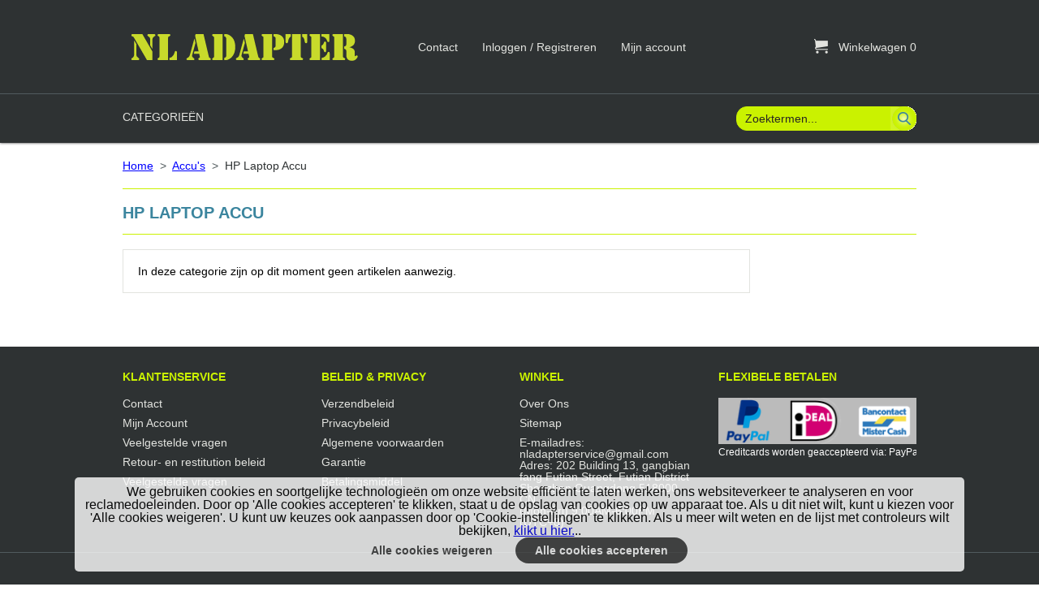

--- FILE ---
content_type: text/html; charset=utf-8
request_url: https://www.nladapter.com/hp-laptop-accu-c-45_17/
body_size: 6334
content:
<!DOCTYPE html PUBLIC "-//W3C//DTD XHTML 1.0 Transitional//EN" "http://www.w3.org/TR/xhtml1/DTD/xhtml1-transitional.dtd">
<html xmlns="http://www.w3.org/1999/xhtml" dir="ltr" lang="nl">
<head>
<title>Laptop AC adapters, adapter, opladers, Stroomadapter</title>
<meta http-equiv="Content-Type" content="text/html; charset=utf-8" />
<meta name="keywords" content="AC Adapters AC Adapter  " />
<meta name="description" content="Laptop AC adapters, adapter, opladers, Stroomadapter - AC Adapters AC Adapter " />
<meta http-equiv="imagetoolbar" content="no" />
<meta name="author" content="https://www.nladapter.com" />
<meta name="generator" content="https://www.nladapter.com" />
<meta name="robots" content="noindex, nofollow" />
<link href="//cdnjs.cloudflare.com/ajax/libs/font-awesome/4.0.3/css/font-awesome.min.css" rel="stylesheet">

<base href="https://www.nladapter.com/" />
<link rel="canonical" href="https://www.nladapter.com/hp-laptop-accu-c-45_17/" />

<link rel="stylesheet" type="text/css" href="/includes/templates/tableau/css/style_imagehover.css" />
<link rel="stylesheet" type="text/css" href="/includes/templates/tableau/css/stylesheet.css" />
<link rel="stylesheet" type="text/css" href="/includes/templates/tableau/css/stylesheet_back_to_top.css" />
<link rel="stylesheet" type="text/css" href="/includes/templates/tableau/css/stylesheet_contact_us.css" />
<link rel="stylesheet" type="text/css" href="/includes/templates/tableau/css/stylesheet_errors.css" />
<link rel="stylesheet" type="text/css" href="/includes/templates/tableau/css/stylesheet_filter.css" />
<link rel="stylesheet" type="text/css" href="/includes/templates/tableau/css/stylesheet_flexible_footer_menu.css" />
<link rel="stylesheet" type="text/css" href="/includes/templates/tableau/css/stylesheet_fonts.css" />
<link rel="stylesheet" type="text/css" href="/includes/templates/tableau/css/stylesheet_highslide-ie6.css" />
<link rel="stylesheet" type="text/css" href="/includes/templates/tableau/css/stylesheet_menuicon.css" />
<link rel="stylesheet" type="text/css" href="/includes/templates/tableau/css/stylesheet_product_listing.css" />
<link rel="stylesheet" type="text/css" href="/includes/templates/tableau/css/stylesheet_reset.css" />
<link rel="stylesheet" type="text/css" href="/includes/templates/tableau/css/stylesheet_responsive.css" />
<link rel="stylesheet" type="text/css" href="/includes/templates/tableau/css/stylesheet_sideboxes.css" />
<style type="text/css">

	/* banner */
	.header--banner {
		background: #caf200;
	}

	/* middle */
	.header--middle {
		background-color: #2e3233;
	}	

	#account-nav a,
	#account-nav span {
		color: #e2e3df;
	}

	#account-nav a:hover {
		color: #caf200;
	}

	/* navigation */
	.header--navigation {
		background-color: #2e3233;
	}

	#nav-menu > li > a {
		color: #e2e3df;
	}
                                
    #nav-menu > li > a:hover{
		color: #caf200;
	}
/*
	#nav-menu > li:hover > a span,
	#nav-menu > li:focus > a span,
	#nav-menu > li:first-child:hover > a,
	#nav-menu > li:first-child:focus > a {
		background: url(includes/templates/template_default/images/arrow_nav_hover_up.png) no-repeat center 36px;
	}
*/
	#nav-menu > li:hover > a span,
	#nav-menu > li:focus > a span {
		color: #caf200;
		/*border-bottom: 3px solid #caf200;*/
	}
					
	/* drop */
	#nav-menu > li ul {
		background-color: #e2e3df;
		border-top: 3px solid #caf200;
	}

	.sub-menu li {
		background-color: #e2e3df;
	}
					
	/* arrow */
	#nav-menu > li .sub-menu:before {
		border-color: transparent transparent #caf200 transparent;
	}

	#nav-menu ul a {
		color: #2e3233;
	}

	#nav-menu ul li:hover > a {
		background-color: #2e3233;
		color: #e2e3df;
	}

	#nav-menu ul .hasSub:hover > a:after {
		border-color: transparent transparent transparent #caf200	}

	#search-wrapper input[type="text"],
	#search-wrapper input[type="text"]:focus {
		background: #caf200;
	}

	#search-wrapper button[type="submit"],
	#search-wrapper input[type="submit"] {
		background: transparent url(includes/templates/tableau/images/bg_button_search.png) 0 0 no-repeat;
	}

	#contentMainWrapper {
        background: #FFFFFF;
        color: #000000;
	}
	
	#contentMainWrapper a{
        color: #0000FF;
	}

	#contentMainWrapper a:hover{
        color: #C0C0C0;
	}

	/* Breadcrumb */
	#navBreadCrumb {
		border-bottom: 1px solid #caf200;
	}

	/* Header Titles */
	h1 {
	    color: #000000;
	}

	.product-listing h1 {
		border-bottom: 1px solid #caf200;
	}

	.social-links a {
		background: url(includes/templates/tableau/images/ico_social_sprite.png) no-repeat 0 0;
	}

	/* Footer */
	
	/* message */
	.footer--message {
		background: #caf200;
	}

	/* navigation + newsletter */
	.footer--navigation {
		background-color: #2e3233;
	}

	#newsletter-wrapper button[type="submit"] {
	    background: url(includes/templates/tableau/images/bg_button_go.png) no-repeat 2px 0 transparent;
	}

	#newsletter-wrapper a {
		color: #caf200;
	}

	.list-footer h5,
	.footer-content-container h5 {
		color: #caf200;
	}
			
	.list-footer a {
		color: #e2e3df;
	}

	.list-footer a:hover,
	.footer-content-container a:hover,
	#copyright-wrapper p a:hover {
		color: #caf200;
	}

	/* copyright-flags */
	.footer--copyright-flags {
		background: #2e3233;
	}

	#copyright-wrapper p,
	#copyright-wrapper p a {
		color: #caf200;
	}

	#copyright-wrapper p a {
		color: #caf200;
	}
	
	.content table th,
	.content table td,
	#ezPageDefault table th,
	#ezPageDefault table td {
		border-bottom: 1px solid #caf200;
	}

	.content table th,
	#ezPageDefault table th {
		color: #caf200;
	}
	
	.header--banner, .footer--message {
		background-color: rgba(46, 50, 51, 0.8);
	}

	.header--banner a, .header--banner span, .footer--message span {
		color: #ffffff;
	}

</style>
<link rel="stylesheet" type="text/css" href="/includes/templates/tableau/css/auto_loaders/jquery.fancybox.css" />
<link rel="stylesheet" type="text/css" href="/includes/templates/tableau/css/auto_loaders/ajaxcartslide.css" />
<script type="text/javascript" src="/includes/templates/tableau/jscript/jscript_imagehover.js"></script>
<meta property="og:title" content="Laptop AC adapters, adapter, opladers, Stroomadapter"/>
<meta property="og:site_name" content="NL Adapter"/>
<meta property="author" content="NL Adapter"/>
<meta name="viewport" content="width=device-width, initial-scale=1.0, maximum-scale=1.0" />
<script type="text/javascript" src="/includes/templates/tableau/jscript/jquery/jquery-1.11.0.min.js"></script>
<script type="text/javascript" src="/includes/templates/tableau/jscript/jquery/jquery-migrate-1.2.1.min.js"></script>
<script type="text/javascript" src="/includes/templates/tableau/jscript/jquery/jquery.jpanelmenu.min.js"></script>
<script type="text/javascript" src="/includes/templates/tableau/jscript/jquery/jquery_jpanel.js"></script>
<script type="text/javascript" src="/includes/templates/tableau/jscript/jquery/jquery.fancybox.js"></script>
<script type="text/javascript" src="/includes/templates/tableau/jscript/jquery/jquery_categories.js"></script>
<script type="text/javascript" src="/includes/templates/tableau/jscript/jquery/jquery_filters.js"></script>
<!-- Global site tag (gtag.js) - Google Analytics -->
<script async src="https://www.googletagmanager.com/gtag/js?id=G-ZEFTLJSC0J"></script>
<div id="gdprCookieBanner" style="position: fixed;bottom: 0;width: 100%;background-color: #fff;padding: 10px;text-align: center;z-index: 9;opacity: 0.8;max-width: 84%; margin: 0 auto; left: 0; right: 0; border-radius: 5px; bottom: 1rem; ">
  We gebruiken cookies en soortgelijke technologieën om onze website efficiënt te laten werken, ons websiteverkeer te analyseren en voor reclamedoeleinden. 
  Door op 'Alle cookies accepteren' te klikken, staat u de opslag van cookies op uw apparaat toe. 
  Als u dit niet wilt, kunt u kiezen voor 'Alle cookies weigeren'.  U kunt uw keuzes ook aanpassen door op 'Cookie-instellingen' te klikken.
  Als u meer wilt weten en de lijst met controleurs wilt bekijken, <a href="/privacy.html">klikt u hier.</a>..
  <div class="gdprCookieBanner_btnGroup">
        <button id="bannerDeclineButton" class="gdprCookieBanner_btn">Alle cookies weigeren</button>
        <div class="button_separator"></div>
        <!--button id="setDeclineButton" class="gdprCookieBanner_btn">Cookie-instellingen</button>
        <div class="button_separator"></div-->
        <button id="acceptAllButton" class="gdprCookieBanner_btn" style="background: #444; color: #fff;">Alle cookies accepteren</button>
  </div>
  <style type="text/css">
    .button_separator {
        margin: 0.25rem 0.65rem;
        display: none;
    }
    button.gdprCookieBanner_btn {
        font-size: 14px;
        line-height: 24px;
        font-weight: 600;
        color: #444;
        background: #FFFFFF;
        border: 0;
        border-radius: 24px;
        min-width: 6rem;
        min-height: 2rem;
        cursor: pointer;
        padding: 0px 1.5rem;
    }
   </style>
</div>
 
 
<script>

window.dataLayer = window.dataLayer || [];
function gtag() { dataLayer.push(arguments); }

// 1. default denied  trace & cookie
gtag('consent', 'default', {
    analytics_storage: 'denied',
    ad_storage: 'denied',
    ad_user_data: 'denied',
    ad_personalization: 'denied',
    wait_for_update: 500, // if has CMP, wait 500ms for CMP to update
    region: [
    'AT', 'BE', 'BG', 'CY', 'CZ', 'DE', 'DK', 'EE', 'ES', 'FI', 'FR', 'GR', 'HR', 'HU', 'IE', 'IS', 'IT', 'LI', 'LT', 'LU', 'LV', 'MT', 'NL', 'NO', 'PL', 'PT', 'RO', 'SE', 'SI', 'SK'
    ], // apply default to EU regions only
});

//gtag('set', 'url_passthrough', true);   // if analytics_storage is denied to send event and session-based &conversions analytics by url
gtag('set', 'ads_data_redaction', true); //  ad_storage is denied to redact your ads data


document.getElementById('acceptAllButton').addEventListener('click', function() {
  
  consentGrantedAdStorage();
  hideBanner();
});

document.getElementById('bannerDeclineButton').addEventListener('click', function() {
  denyGrantedAdStorage();
  hideBanner();
});

/*
document.getElementById('setDeclineButton')?.addEventListener('click', function() {
  $("#cookie_layer").show(800);
  consentGrantedAdStorage();
  hideBanner();
});
*/

function initializeGtag() {
  gtag('js', new Date());
  gtag('config', 'GA_MEASUREMENT_ID', {'anonymize_ip': true}); // Replace GA_MEASUREMENT_ID with your actual ID. Consider IP anonymization.
}

function checkConsentAndInitialize() {

  if(typeof localStorage === 'undefined') {
      console.log('localStorage is not supported');
      hideBanner();
      return ;
  }

  if (!!localStorage.getItem('gtag.consent.option')) {
    const option = JSON.parse(localStorage['gtag.consent.option']);
// On page load, check if consent was already given; if so, initialize gtag
    window.addEventListener("load", function() {
      gtag('consent', 'update', option);
    });
    hideBanner(); 
    return ;
  }
  /*/
  const consentGiven = localStorage.getItem('userConsent');
  if (consentGiven === 'true') {
    initializeGtag();
  } else {
    displayBanner();
  }
   /*/

}

function hideBanner() {
  document.getElementById('gdprCookieBanner').style.display = 'none';
}

function displayBanner() {
  document.getElementById('gdprCookieBanner').style.display = 'block';
}

// On page load, check if consent was already given; if so, initialize gtag
  checkConsentAndInitialize();
 

// Granted acceptAllButton cookie
function consentGrantedAdStorage() {
  const option = {
    'analytics_storage': 'granted',
    'ad_storage': 'granted',
    'ad_user_data': 'granted',
    'ad_personalization': 'granted'
  };
  gtag('consent', 'update', option);
  // save for next time update
  localStorage['gtag.consent.option'] = JSON.stringify(option);
}
// denied cookie
function denyGrantedAdStorage() {
  const option = {
    'analytics_storage': 'denied',
    'ad_storage': 'denied',
    'ad_user_data': 'denied',
    'ad_personalization': 'denied'
  };
  gtag('consent', 'update', option);
  // remvoe for next time add
//  localStorage.removeItem('gtag.consent.option');
  // save for next time update
  localStorage['gtag.consent.option'] = JSON.stringify(option);
}
</script>
<script>
  window.dataLayer = window.dataLayer || [];
  function gtag(){dataLayer.push(arguments);}
  gtag('js', new Date());
  gtag('config', 'G-ZEFTLJSC0J');
//  gtag('config', 'AW-781628460', {'allow_enhanced_conversions':true } );
  window.addEventListener("load", function(event) {
    jQuery(function() {
        jQuery('#cartAdd > span.btn-add-cart').click(function() {
            gtag('event', 'click', {
                'event_category': 'add to cart'
            })
        });
        jQuery('#search-wrapper > form > input.cssButton.button_search').click(function() {
            gtag('event', 'click', {
                'event_category': 'search'
            })
        })
    })
});
</script>
</head>
<body id="indexBody">
<script src="includes/templates/tableau/jscript/back_to_top.min.js" type="text/javascript"></script> 
<script type="text/javascript"> 
$(document).ready(function(){ BackToTop({ text : '<i class="fa fa-arrow-up"></i>', autoShow : true, timeEffect : 750 }); }); 
</script>
		<div id="mainWrapper">
			
		

		

<!--bof-header logo and navigation display-->
	<div id="header" role="banner">

		<!-- 
			1. banner area
			if no banner associated, this are shouldn't appear.
		-->
		

				
		<!-- 
			2. logo company, account links and shopping cart
		-->
		<div class="header--middle">
			<div class="wrapper--container">
				
				<!-- items responsible for the mobile navigation -->
				<div id="mobile-nav-menu"></div>
				<div id="mobile-nav" class="back"><a href="#menu-selector" class="icon header-menu">&#xe004;</a></div>
				<!-- end/items responsible for the mobile navigation -->

				<!-- logo -->
				<a id="logo" href="https://www.nladapter.com/"><img src="includes/templates/tableau/images/NLAdapter.png" alt="" width="300" height="55" /></a>				<!-- end/logo -->

				<!-- account links -->
				<ul class="hidden-mobile" id="account-nav">
	  				<li class="back account-contact-us">
	  					<a href="https://www.nladapter.com/contact_us.html">Contact</a>
	  				</li>
	  							    		<li class="back account-login">
			    			<a href="https://www.nladapter.com/index.php?main_page=login">Inloggen / Registreren</a>
			  			</li>
			  			  					  				
	  				<li class="back account-my-account">
	  					<a href="https://www.nladapter.com/index.php?main_page=account">Mijn account</a>
	  				</li>
	  				
			  			  				
				</ul>
				<!-- end/#account-nav-->
				
				<!-- shopping cart -->
				<a href="https://www.nladapter.com/shopping_cart.html" id="ajaxCartSlideSelector" class="closed">
					<span id="cart-count-wrapper" class="back">
						<span id="cart-icon" class="back">&#xe027;<!--Shopping Cart Icon--></span>
                  <span class="back" id="cart-count"><span>Winkelwagen</span> 0</span>
					</span>
				</a>
				<!-- end/shopping cart -->

				<!-- search -->
				<div id="search-wrapper">
					<form name="quick_find_header" action="https://www.nladapter.com/index.php?main_page=advanced_search_result" method="get"><input type="hidden" name="main_page" value="advanced_search_result" /><input type="hidden" name="search_in_description" value="1" /><input type="text" name="keyword" size="6" maxlength="30" style="width: 100px" value="Zoektermen..." onfocus="if (this.value == 'Zoektermen...') this.value = '';" onblur="if (this.value == '') this.value = 'Zoektermen...';" /><input class="cssButton button_search" onmouseover="this.className='cssButtonHover button_search button_searchHover'" onmouseout="this.className='cssButton button_search'" type="submit" value="Zoek" style="width: 80px;" /></form>				</div>
				<!-- end/search -->

			</div>
		</div>
		
		<!-- 
			2. navigation and search
		-->
		<div class="header--navigation">
			<div class="wrapper--container">
				
				<!-- navigation -->
				<div id="js-nav-menu--container">
					<ul id="nav-menu">
						<li>
							<a href="#" class="category-top">
                     <span>Categorieën</span>
							</a>
							<!--bof-optional categories tabs navigation display-->
							<ul class="sub-menu">
<li><a class="category-top" href="https://www.nladapter.com/ac-adapter-c-56/">AC Adapter</a>
<ul class="sub--sub-menu">
<li><a href="https://www.nladapter.com/90w-vervanging-adapter-oplader-voor-4x20v24707-45n0481-45n0498-p-428684.html">90W vervanging Adapter Oplader voor 4X20V24707 45N0481 45N0498</a></li>
<li><a href="https://www.nladapter.com/65w-usbc-vervanging-adapter-voor-adp65sd-b-tpnda20-l43407001-p-428682.html">65W USB-C vervanging Adapter voor ADP-65SD B TPN-DA20 L43407-001</a></li>
<li><a href="https://www.nladapter.com/65w-vervanging-adapter-oplader-voor-adlx65clgc2a-adlx65ccge2a-p-428681.html">65W vervanging Adapter Oplader voor ADLX65CLGC2A ADLX65CCGE2A</a></li>
<li><a href="https://www.nladapter.com/65w-vervanging-adapter-oplader-voor-acpc1965-adp65hb-bbee-p-428680.html">65W vervanging Adapter Oplader voor ACPC1965 ADP-65HB BBEE</a></li>
<li><a href="https://www.nladapter.com/45w-usbc-vervanging-adapter-voor-pa145034-adp45yd-a-0a00100695000-p-428679.html">45W USB-C vervanging Adapter voor PA-1450-34 ADP-45YD A 0A001-00695000</a></li>
<li><a href="https://www.nladapter.com/45w-vervanging-adapter-voor-pa145056he-tpnca14-tpnca15-tpnla15-p-428678.html">45W vervanging Adapter voor PA-1450-56HE TPN-CA14 TPN-CA15 TPN-LA15</a></li>
<li><a href="https://www.nladapter.com/90w-vervanging-adapter-voor-a13090p5a-932448850-aca0003a-ppp012as-p-428683.html">90W vervanging Adapter voor A13-090P5A 932448-850 ACA0003A PPP012A-S</a></li>
</ul>
</li>
<li class="topmenu hasSub no-js"><a class="category-top" href="https://www.nladapter.com/ac-adapters-c-44/">AC Adapters</a>
<ul class="sub--sub-menu">
<li><a href="https://www.nladapter.com/acer-ac-adapters-c-44_2/">Acer AC Adapters</a></li>
<li><a href="https://www.nladapter.com/apple-ac-adapters-c-44_4/">Apple AC Adapters</a></li>
<li><a href="https://www.nladapter.com/asus-ac-adapters-c-44_3/">Asus AC Adapters</a></li>
<li><a href="https://www.nladapter.com/bose-ac-adapters-c-44_54/">Bose AC Adapters</a></li>
<li><a href="https://www.nladapter.com/chicony-ac-adapters-c-44_36/">Chicony AC Adapters</a></li>
<li><a href="https://www.nladapter.com/clevo-ac-adapters-c-44_14/">Clevo AC Adapters</a></li>
<li><a href="https://www.nladapter.com/dell-ac-adapters-c-44_1/">Dell AC Adapters</a></li>
<li><a href="https://www.nladapter.com/delta-ac-adapters-c-44_34/">Delta AC Adapters</a></li>
<li><a href="https://www.nladapter.com/dyson-ac-adapters-c-44_43/">Dyson AC Adapters</a></li>
<li><a href="https://www.nladapter.com/emachines-ac-adapters-c-44_15/">Emachines AC Adapters</a></li>
<li><a href="https://www.nladapter.com/fujitsu-ac-adapters-c-44_16/">Fujitsu AC Adapters</a></li>
<li><a href="https://www.nladapter.com/gateway-ac-adapters-c-44_12/">Gateway AC Adapters</a></li>
<li><a href="https://www.nladapter.com/hp-ac-adapters-c-44_5/">HP AC Adapters</a></li>
<li><a href="https://www.nladapter.com/lcd-ac-adapters-c-44_47/">LCD AC Adapters</a></li>
<li><a href="https://www.nladapter.com/lenovo-ac-adapters-c-44_6/">Lenovo AC Adapters</a></li>
<li><a href="https://www.nladapter.com/lg-ac-adapters-c-44_37/">LG AC Adapters</a></li>
<li><a href="https://www.nladapter.com/liteon-ac-adapters-c-44_49/">Liteon AC Adapters</a></li>
<li><a href="https://www.nladapter.com/medion-ac-adapters-c-44_13/">Medion AC Adapters</a></li>
<li><a href="https://www.nladapter.com/microsoft-ac-adapters-c-44_48/">Microsoft AC Adapters</a></li>
<li><a href="https://www.nladapter.com/msi-ac-adapters-c-44_7/">MSI AC Adapters</a></li>
<li><a href="https://www.nladapter.com/packard-bell-ac-adapters-c-44_38/">Packard Bell AC Adapters</a></li>
<li><a href="https://www.nladapter.com/panasonic-ac-adapters-c-44_8/">Panasonic AC Adapters</a></li>
<li><a href="https://www.nladapter.com/polycom-ac-adapters-c-44_40/">Polycom AC Adapters</a></li>
<li><a href="https://www.nladapter.com/razer-ac-adapters-c-44_55/">Razer AC Adapters</a></li>
<li><a href="https://www.nladapter.com/sager-ac-adapters-c-44_39/">Sager AC Adapters</a></li>
<li><a href="https://www.nladapter.com/samsung-ac-adapters-c-44_9/">Samsung AC Adapters</a></li>
<li><a href="https://www.nladapter.com/sony-ac-adapters-c-44_10/">Sony AC Adapters</a></li>
<li><a href="https://www.nladapter.com/toshiba-ac-adapters-c-44_11/">Toshiba AC Adapters</a></li>
</ul>
</li>
</ul>
							<!--eof-optional categories tabs navigation display-->
						</li>
						<!--bof-header ezpage links-->
																								<!--eof-header ezpage links-->
					</ul>

				</div>
				<!-- end/navigation -->
			
			</div>
		</div>
	
	</div>
	
	
	<!--bof contact us popup-->
		<!--eof contact us popup-->


		<div id="contentMainWrapper" class="content-wrapper">
				<!--BOF PRODUCT LISTING-->
				<!--BOF Category Image-->
				<!--EOF Category Image-->
				<!--EOF PRODUCT LISTING-->
		
		<!--BOF PRODUCT PAGE-->
				<!--EOF PRODUCT PAGE-->
		
				
		<div class="product-listing sub-page-wrapper" id="product-listing-17">			
			
			<div class="product-listing-header">

						<!-- bof  breadcrumb -->
										      <div id="navBreadCrumb">  <a href="https://www.nladapter.com/">Home</a>&nbsp;<span class="separator"> ></span>&nbsp;
  <a href="https://www.nladapter.com/accus-c-45/">Accu's</a>&nbsp;<span class="separator"> ></span>&nbsp;
HP Laptop Accu
</div>
								<!-- eof breadcrumb -->
			<div class="clearBoth"></div>
									<h1 id="productListHeading">HP Laptop Accu</h1>
												
			
				</div>
							
			
	    <div class="back" id="middle-column-wrapper">

								<!-- bof upload alerts -->
								<!-- eof upload alerts -->
				<div class="centerColumn" id="indexProductList">



<div id="productListing">

<div class="tools-product-listing">

	<div class="sort-listings-wrapper">
		<form name="sortbyform" action="https://www.nladapter.com/hp-laptop-accu-c-45_17/?sort=20a" method="get">		<input type="hidden" name="cPath" value="45_17" /><input type="hidden" name="" />		<label>Sorteer op:</label>
		<select name="sortby" onchange="this.form.submit();">
  <option value="0" selected="selected">Standaard</option>
  <option value="1">Nieuwste eerst</option>
  <option value="2">Meest populair</option>
  <option value="3">Prijs (van hoog naar laag)</option>
  <option value="4">Prijs (laag naar hoog)</option>
  <option value="5">Naam (A-Z)</option>
  <option value="6">Naam (Z-A)</option>
</select>
		</form>	</div><!--EOF .sort-listings-wrapper-->

	 

	
</div>


 <ul class="productsContainer">

    <li class="productListing twoColOne threeColOne fourColOne back">In deze categorie zijn op dit moment geen artikelen aanwezig.</li>
 
</ul>


</div>

</div>



</div>

				
		</div><!--EOF #middle-column-wrapper-->

			<div class="clearBoth"></div>
	</div>	<!--BOF PRODUCT PAGE-->
				<!--EOF PRODUCT PAGE-->
		<div class="clearBoth"></div>
	</div>


<div id="footer">
	
	<!-- 
		1. message
	-->
	
			

	<!-- 
		2. links and newsletter
	-->
	<div class="footer--navigation">
		<div class="wrapper--container">
			

			<div class="list-footer list--services">
         <h5>Klantenservice</h5>
				<ul>
                                 <li><a href="https://www.nladapter.com/contact_us.html">Contact</a></li>
                                 <li><a href="https://www.nladapter.com/index.php?main_page=account">Mijn Account</a></li>
                  	          <li><a href="https://www.nladapter.com/index.php?main_page=faq">Veelgestelde vragen</a></li>
	          <li><a href="https://www.nladapter.com/index.php?main_page=return_refund">Retour- en restitution beleid</a></li>
		  <li><a href="https://www.nladapter.com/index.php?main_page=faq">Veelgestelde vragen</a></li>

			</ul>
			</div>
			
			<div class="list-footer list--policies">
         <h5>Beleid &amp; Privacy</h5>
            <ul>
                           <li><a href="https://www.nladapter.com/shippinginfo.html">Verzendbeleid</a></li>
                                       <li><a href="https://www.nladapter.com/privacy.html">Privacybeleid</a></li>
                         
               <li><a href="https://www.nladapter.com/conditions.html">Algemene voorwaarden</a></li>
                         
            		    <li><a href="https://www.nladapter.com/index.php?main_page=warranty">Garantie</a></li>
		    <li><a href="https://www.nladapter.com/index.php?main_page=payment_method">Betalingsmiddel</a></li>

				</ul>
			</div>
			
			<div class="list-footer list--shop">
         <h5>winkel</h5>
				<ul>
            <li><a href="https://www.nladapter.com/index.php?main_page=about_us">Over Ons</a></li>
            <li><a href="https://www.nladapter.com/site_map.html">Sitemap</a></li>
																	<li><address style="color: #e2e3df; font-size: 14px;">
	E-mailadres: nladapterservice@gmail.com<br>
        Adres: 202 Building 13, gangbian fang
        Futian Street, Futian District
        Shenzhen Guangdong 518000 CN<br>
	(Mon-Fri) 9:00AM-6:00PM (UTC+8)
	</address></li>		
		</ul>
			</div>
			<!-- newsletter -->
			<div id="newsletter-wrapper" class="footer-content-container">
				<h5 class="ftr-title"> FLEXIBELE Betalen</h5>
				<img src="images/PayPal_Ideal_Bancontact.png" style="max-width: 244px; background-color: #bbb; ">
				<br><div style="white-space:nowrap;">Creditcards worden geaccepteerd via: PayPal</div>
                        </div>
			<!-- end/newsletter -->

		</div>
	</div>

	<!-- 
		3. copy and flags
	-->
	<div class="footer--copyright-flags">
		<div class="wrapper--container">
			
			<div id="copyright-wrapper">
				<p>
					<span class="copyright">&copy; 2026  NL Adapter . Alle rechten voorbehouden.</span>
				</p><!--br>
				<img src="images/foot.gif" style="max-width:100%"-->
			</div>
		
				
		</div>
	</div>

	<!--bof-banner #5 display -->
		<!--eof-banner #5 display -->

	<!--bof- banner #6 display -->
	
</div>


<!--bof- parse time display -->
</div>
<!--eof- parse time display -->
</body>
</html>


--- FILE ---
content_type: text/css
request_url: https://www.nladapter.com/includes/templates/tableau/css/stylesheet_back_to_top.css
body_size: 255
content:
#BackToTop {float: left;display:none;color: #eee;margin: 0 5px;padding: 3px;text-decoration: none;border: 1px solid #444;font: bold 14px Arial, Helvetica;position:fixed;top:550px;right:10px;z-index:9999;
/** Background gradient **/
background-color: #444;
background-image: -moz-linear-gradient(#444, #222);
background-image: -webkit-gradient(linear, left top, left bottom, from(#444), to(#222));
background-image: -webkit-linear-gradient(#444, #222);
background-image: -o-linear-gradient(#444, #222);
background-image: -ms-linear-gradient(#444, #222);
background-image: linear-gradient(#444, #222);
/** box Radius **/
-moz-border-radius: 5px;
-webkit-border-radius: 5px;
border-radius: 5px;
/** Text Shadow **/
text-shadow: 0 -1px 0 rgba(0,0,0,.8);
/** Box shadow **/
-moz-box-shadow: 0 1px 0 rgba(255, 255, 255, 0.3), 0 3px 0 rgba(0, 0, 0, 0.7), 0 2px 2px rgba(0, 0, 0, 0.5), 0 1px 0 rgba(255, 255, 255, 0.5) inset;
-webkit-box-shadow: 0 1px 0 rgba(255, 255, 255, 0.3), 0 3px 0 rgba(0, 0, 0, 0.7), 0 2px 2px rgba(0, 0, 0, 0.5), 0 1px 0 rgba(255, 255, 255, 0.5) inset;
box-shadow: 0 1px 0 rgba(255, 255, 255, 0.3), 0 1px 0 rgba(0, 0, 0, 0.7), 0 2px 2px rgba(0, 0, 0, 0.5), 0 1px 0 rgba(255, 255, 255, 0.5) inset;
}
#BackToTop span{border: 0px solid #ccc;display: block;padding: 0.6em 0.5em;cursor: pointer;
/** Background gradient **/
background-color: #444;
background-image: -moz-linear-gradient(#444, #222);
background-image: -webkit-gradient(linear, left top, left bottom, from(#444), to(#222));
background-image: -webkit-linear-gradient(#444, #222);
background-image: -o-linear-gradient(#444, #222);
background-image: -ms-linear-gradient(#444, #222);
background-image: linear-gradient(#444, #222);
}


--- FILE ---
content_type: text/css
request_url: https://www.nladapter.com/includes/templates/tableau/css/stylesheet_product_listing.css
body_size: 3531
content:
#indexProductList {
	position: static;
}

.product-listing #middle-column-wrapper,
#advancedsearchresultBody #middle-column-wrapper {
	float: left;
	max-width: 978px;
	width: 79.5%;
	padding: 0;

	-webkit-box-sizing: border-box;
	   -moz-box-sizing: border-box;
	        box-sizing: border-box;
}

/* Product Listing Image */

/*
 *  Code changed on: May 26, 2014;
 * 	Fixed issue: Category image gets resized
 * 	
 * 	Image now has max-width 100%. So, it will only resized if the image is bigger than the limit for the layout (978px)
*/
#categoryImgListing {
	max-width: 978px;
	text-align: center;
	margin: 36px auto 15px;
}

	#categoryImgListing img {
		display: block;
		margin: 0 auto;
		height: auto;
		max-width: 100%;
		width: auto;
	}

/*
 *  End Code changed on: May 26, 2014;
*/

/* category */
#indexCategoriesHeading {
	display: none;
}

/* Product Listing Category Description */
#indexProductListCatDescription,
#categoryDescription {
	background: #f2f2f2;
	border: 1px solid #E9E9E9;
	padding: 25px;
	font-size: 14px; /* 13px/16px */
	margin: 0 0 30px;
}

/* tools product listing */
.tools-product-listing,
#newProductsDefaultListingTopNumber,
#featuredProductsListingTopNumber,
#newProductsDefaultListingBottomNumber,
#featuredProductsListingBottomNumber,
#allProductsListingTopNumber,
#allProductsListingBottomNumber,
#sorter {
	font-size: 14px;
	height: 24px;
	line-height: 24px;
	margin-top: 12px;
}

#newProductsDefaultListingTopNumber,
#featuredProductsListingTopNumber,
#allProductsListingTopNumber {
	margin-top: 0;
	margin-bottom: 30px
}

#sorter { margin-bottom: 15px }

#sorter form {
	display: inline-block;
}

.tools-bottom {
	display: block !important;
	margin-top: 25px;
}

#productListing .top-add-cart {
	margin: 24px 0 21px;
	text-align: left;
}

#indexProductList form[name="filter"] + form .top-add-cart {
	float: right;
	margin-top: -77px;
}

	#productListing .top-add-cart input,
	#newProductsDefault .top-add-cart input,
	#featuredDefault .top-add-cart input,
	#allProductsDefault .top-add-cart input {
		background: none;
		border: none;
		color: #3B859E;
		cursor: pointer;
		font-weight: bold;
		padding: 0;
		margin: 0;
		width: auto !important;
		font-size: 14px;
		text-decoration: underline;
	}

	#productListing .top-add-cart input:hover,
	#newProductsDefault .top-add-cart input:hover,
	#featuredDefault .top-add-cart input:hover,
	#allProductsDefault .top-add-cart input:hover {
		color: #174d5f;
	}

#productListing .bottom-add-cart,
#featuredDefault .bottom-add-cart,
#newProductsDefault .bottom-add-cart,
#allProductsDefault .bottom-add-cart {
	display: none;
}

	/* Product Listing Sort By */
	form[name="filter"] {
		display: block;
		margin-bottom: 30px
	}

	.sort-listings-wrapper {
		float: none;
		position: absolute;
	    right: 0;
	    top: 71px;
	}

		.sort-listings-wrapper label,
		form[name="filter"] label,
		#sorter label {
			color: #2e3233;
			display: inline-block;
			font-size: 14px;
			font-weight: bold;
			margin-right: 10px;
			text-transform: uppercase;
		}

		.sort-listings-wrapper select,
		form[name="filter"] select,
		#sorter select {
			border: 1px solid #aab5b9;
			height: 28px;
			padding: 3px 4px 4px 8px;

			-webkit-box-sizing: border-box;
			   -moz-box-sizing: border-box;
			        box-sizing: border-box;
		}

	.quantity-products {
		color: #2e3233;
		float: left;
		width: auto;
	}

	.show-all,
	.show-less {
		border-left: 1px solid #aab5b9;
	    color: #3B859E;
	    float: left;
	    font-weight: bold;
	    margin-left: 12px;
	    padding-left: 12px;
	}

	.show-less {
		border-left: 0;
		margin-left: 0;
		padding-left: 0
	}

	.show-all:hover,
	.show-less:hover {
		color: #174d5f
	}

	/* pagination */
	.links-pagination,
	.navSplitPagesLinks {
		float: right;
		margin-right: -5px;
	}

	#newProductsDefaultListingBottomLinks,
	#allProductsListingBottomLinks,
	#featuredProductsListingBottomLinks {
		margin-top: 12px
	}

		.links-pagination a,
		.links-pagination strong,
		.navSplitPagesLinks a,
		.navSplitPagesLinks strong {
			color: #2e3233;
		    display: inline-block;
		    font-size: 16px;
		    line-height: 24px;
		    padding: 0 5px;
		    text-decoration: none;
		    vertical-align: top;
		}

		.links-pagination a:hover,
		.navSplitPagesLinks a:hover,
		.links-pagination strong,
		.navSplitPagesLinks strong,
		.links-pagination span:hover,
		.navSplitPagesLinks span:hover {
			background: #caf200;
		}

		.links-pagination span,
		.navSplitPagesLinks span {
			display: inline-block;
			font-family: 'icomoon';
			color: #b0babd;
			font-size: 16px !important;
			position: relative;
			top: 0;
		}

		.links-pagination .prev-button,
		.navSplitPagesLinks .prev-button {
			margin-right: -3px
		}

		.links-pagination .next-button,
		.navSplitPagesLinks .next-button {
			margin-left: -3px;
		}
		
		.links-pagination .next:hover,
		.links-pagination .prev:hover,
		.navSplitPagesLinks .next:hover,
		.navSplitPagesLinks .prev:hover {
			background: none;
		}

		.links-pagination span:hover,
		.navSplitPagesLinks span:hover {
			text-decoration: none;
		}

		.next-button {float: right;}



/* Product Listing Grid Layout */
.productsContainer,
#indexProductList .tabTable {
	margin: 30px 0 0 0;
	overflow: hidden;
}

#indexProductList .tabTable,
#indexProductList .tabTable tbody {
	display: block;
}

.productsContainer.no-product {
	margin: 0
}

#newProductsDefault {

}

	#newProductsDefault td,
	#featuredDefault td,
	#allProductsDefault td {
		border-bottom: 1px solid #E9E9E9;
		vertical-align: top;
		font-size: 12px;
		line-height: 21px;
		text-align: left;
		padding: 21px 0 21px;
	}

	#newProductsDefault tbody tr:first-child td,
	#featuredDefault tbody tr:first-child td,
	#allProductsDefault tbody tr:first-child td {
		padding-top: 0
	}

		#newProductsDefault td hr,
		#featuredDefault td hr,
		#allProductsDefault td hr {
			border: 1px solid #e2e3df;
			background: none;
			color: #e2e3df;
			margin: 0px 0 9px;
		}

		#newProductsDefault td img,
		#featuredDefault td img,
		#allProductsDefault td img {
			display: block;
		}

		#newProductsDefault tr td:first-child a:first-child + br,
		#featuredDefault tr td:first-child a:first-child + br,
		#allProductsDefault tr td:first-child a:first-child + br {
			display: none;
		}

		#newProductsDefault tr td:first-child input[type="text"],
		#featuredDefault tr td:first-child input[type="text"],
		#allProductsDefault tr td:first-child input[type="text"] {
			border: 1px solid #ccc;
			height: 33px;
			margin: 0 0 21px;
			padding: 5px;
			-webkit-box-sizing: border-box;
			-moz-box-sizing: border-box;
			box-sizing: border-box;
		}

	.productsContainer li.productListing,
	.productsContainer li.productListingL,
	table tr[class*="productListing"] {
		border: 1px solid #e2e3df;
		font: normal 14px Asap, Helvetica, sans-serif;
		/*height: 355px;*/
		margin: 0 0.6134% 6px 0; /* 6px Margin */
		padding: 18px;
		position: relative;
		width: 23.9%; /* 4 Column List */
		float: none;
		vertical-align: top;
		display: inline-block;

		-webkit-box-sizing: border-box;
		   -moz-box-sizing: border-box;
		        box-sizing: border-box;
	}

	table tr[class*="productListing"] td {
		display: block;
		text-align: left;
	}

	#indexCategories li.productListing,
	#indexCategories li.productListingL,
	table tr[class*="productListing"] {
		height: auto;
		display: inline-block;
		float: none;
		width: 23.8%;
		vertical-align: top;
	}

	#indexCategories li.productListingL {
		margin-right: 0.6134%;
	}

		#indexCategories li.productListing a,
		#indexCategories li.productListingL a,
		table tr[class*="productListing"] .more-info,
		table tr[class*="productListing"] .more-info + br + a,
		#newProductsDefault td a,
		#featuredDefault td a,
		#allProductsDefault td a,
		#newProductsDefault .description a,
		#featuredDefault .description a,
		#allProductsDefault .description a {
			color: #3b859e;
			display: block;
			text-align: center;
		}

		#newProductsDefault td a,
		#featuredDefault td a,
		#allProductsDefault td a {
			text-decoration: none;
		}

		#indexCategories li.productListing a img,
		#indexCategories li.productListingL a img,
		#indexCategories li.productListing a br,
		#indexCategories li.productListingL a br,
		table tr[class*="productListing"] a br,
		table tr[class*="productListing"] br {
			display: block;
			margin: 0 auto;
		}

		#indexCategories li.productListing a:hover,
		#indexCategories li.productListingL a:hover,
		table tr[class*="productListing"] a:hover,
		table tr[class*="productListing"] a:hover,
		#newProductsDefault td a:hover,
		#featuredDefault td a:hover,
		#allProductsDefault td a:hover,
		#newProductsDefault .description a:hover,
		#featuredDefault .description a:hover,
		#allProductsDefault .description a:hover {
			color: #174d5f;
		}

	.productsContainer li.productListing:hover,
	.productsContainer li.productListingL:hover,
	table tr[class*="productListing"]:hover {
		border: 1px solid #caf200;
	}

	.productsContainer.no-product li.productListing {
		display: block;
		width: auto;
		float: none;
		height: auto;
	}

	.productsContainer.no-product li.productListing:hover {
		border: 1px solid #e2e3df;
	}

	/*.productsContainer li.productListingL {
		margin-right: 0;
	}*/

		/* Product Listing Layout */
		.product-badge {
			position: absolute;
			left: -1px;
			top: -1px;
		}

		.product-image {
			display: table;
			height: 1px;
			margin: 0 0 12px;
			min-height: 156px;
			width: 100%
		}

			.product-image a {
				display: table-cell;
				vertical-align: middle;
				text-align: center;
				width: 100%;

				-webkit-box-sizing: border-box;
				   -moz-box-sizing: border-box;
				        box-sizing: border-box;
			}

				.product-image img {
				    height: auto;
				    max-height: 150px;
				    max-width: 150px;
				    width: auto;
				}

		/* title */
		.itemTitle {
			margin: 0 0 19px;
		}

			.productsContainer h3 a,
			#productListing .itemTitle a,
			#newProductsDefault td + td a,
			#featuredDefault td + td a,
			#allProductsDefault td + td a {
				color: #2e3233;
				display: block;
				height: 56px;
				line-height: 18px;
				overflow: hidden;
				text-decoration: none;
			}

			#newProductsDefault td + td a,
			#featuredDefault td + td a,
			#newProductsDefault .description a,
			#allProductsDefault td + td a {
				height: auto;
			}

				#newProductsDefault td + td a strong,
				#featuredDefault td + td a strong,
				#allProductsDefault td + td a strong {
					font-weight: bold;
					font-size: 14px;
				}

			#newProductsDefault tr td:first-child a:first-child,
			#featuredDefault tr td:first-child a:first-child,
			#allProductsDefault tr td:first-child a:first-child {
				display: block;
				padding-right: 30px;
			}
		
		/* stars */
		.rating-wrap {
			/*display: none;*/
			line-height: 15px;
			margin-bottom: 18px;
			overflow: hidden;
		}

		.rating-wrap--details {
			margin-bottom: 0;
		}

			.rating-wrap span {
				float: left;
				width: auto;
			}

			.rating-wrap .note-stars {
				margin-right: 5px;
				width: 87px;
			}

				.rating-wrap span img {
					height: auto;
					max-width: 87px; 
					width: 100%
				}

			.rating-wrap .note-numbers {
				color: #515b5e
			}

		
		.tab-client-reviews {
			position: relative;
		}

		.rating-wrap--overall {
			margin-top: 5px;
		}

			.rating-wrap--overall span:first-child {
				margin-right: 10px
			}

		.btn-write-review {
			color: #3B859E;
		    font-size: 14px;
		    font-weight: bold;
		    position: absolute;
		    right: 0;
		    text-decoration: underline;
		    top: -1px;
		}

		.btn-write-review:hover {
			color: #174d5f
		}

		.comments-wrap {
			list-style-type: none;
			padding-left: 0
		}
			
			.comments-wrap li {
				border-top: 1px solid #aab5b9;
				margin-top: 14px;
				padding-top: 18px
			}

			.comments-wrap li:first-child {
				margin-top: 0;
			}

				.rating-wrap--comments-header {
					margin-bottom: 10px;
				}

					.rating-wrap--comments-header .note-stars {
						margin-right: 10px
					}

					.comment-title {
						font-weight: bold;
					}

				.comments-details {
					color: #585d50;
					margin-bottom: 10px;
				}

					.comments-details .comment-author {
						color: #2e3233;
						display: inline-block;
						margin-right: 10px
					}

				.comments-body {
					line-height: 18px
				}
			
			
		/* price */
		.product-price br {
			display: none;
		}

		.product-price br + img {
			display: block;
			margin: 9px 0 0;
		}

		.product-price > span,
		.product-price {
			display: inline-block;
		    font-size: 18px;
		    overflow: hidden;
		}

		.product-price {
			color: #2e3233;
			display: block;
			font-weight: bold;
		}

		.product-price:empty {
			display: none;
		}

		.product-price > span {
			font-weight: normal;
		}

		.product-price > span:first-child {
			margin-top: 0;
		}

			.product-price > span span {
				color: #585D50;
			    display: inline-block;
			    font-size: 12px;
			    margin-bottom: 0;
			    padding-right: 16px;
			    text-align: right;
			    text-decoration: none;
			    width: 60px;
			}

			.product-price .normalprice {
			    color: #515b5e;
			    text-decoration: line-through;
			}

			.product-price .productSpecialPrice {
				color: #3b859e;
				float: left;
				font-weight: bold;
				margin-right: 10px;
			}

			.product-price .productPriceDiscount,
			.button_sold_out_sm {
			    clear: both;
			    display: block;
			    font-size: 12px;
			    margin-top: 5px;
			}

			.button_sold_out_sm {
				margin-left: -3px;
				width: auto !important;
				margin-top: 8px
			}

		.product-add-cart {
			font-size: 12px;
			margin-top: 18px
		}

			.product-add-cart span {
				display: inline-block;
				margin-right: 9px;
			}

			.product-add-cart input[type="text"] {
				border: 1px solid #ccc;
				height: 33px;
				margin: 0;
				padding: 0 5px;
				-webkit-box-sizing: border-box;
				   -moz-box-sizing: border-box;
				        box-sizing: border-box;
			}

			.product-add-cart input[type="text"] + br + img {
				margin-top: 15px;
			}

/* Turn Product Listing More Info Off */
#productListing .more-info,
#productListing .more-info + br,
#productListing .more-info + br + a,
.listingDescription {
	font-size: 12px;
	line-height: 16px;
}

#productListing .more-info + br { display: none; }

#productListing .more-info,
#productListing .more-info + br + a {
	color: #3b859e;
	display: block;
	margin-bottom: 10px
}

#productListing .more-info:hover,
#productListing .more-info + br + a:hover {
	color: #174d5f;
}

#productListing .product-price + .more-info {
	margin-top: 15px;
}

.listingDescription {
	margin-bottom: 18px
}

#newProductsDefault .description,
#featuredDefault .description,
#allProductsDefault .description {
	background: #F2F2F2;
	border: 1px solid #E9E9E9;
	font-size: 12px;
	line-height: 21px;
	margin-top: 18px;
	padding: 12px 15px;
}

	#newProductsDefault .description a,
	#featuredDefault .description a,
	#allProductsDefault .description a {
		margin-top: 2px
	}

/* special */
#specialsListing .productsContainer li {
	 height: 330px;
	 margin: 0 .5% 6px 0;

}

	#specialsListing .productsContainer li a {
		color: #2e3233;
		display: block;
		height: 56px;
		line-height: 18px;
		overflow: hidden;
		text-decoration: none;
		padding: 12px 0;
		font-size: 14px;
	}

	#specialsListing .productsContainer li a:first-child {
		height: auto;
		line-height: normal;
		padding-bottom: 0;
		text-align: center;
	}

		#specialsListing .productsContainer li a > img {
			height: auto;
			max-height: 150px;
			max-width: 150px;
			width: auto;
		}
		
	#specialsListing .productsContainer li br {
		display: none;
	}

	#specialsListing .productsContainer li br + span {
		margin-top: 0
	}

	#specialsListing .productsContainer li span {
		display: inline-block;
		font-size: 18px
	}

	#specialsListing .productsContainer li span.normalprice {
		color: #515b5e;
		text-decoration: line-through;
		
	}

	#specialsListing .productsContainer li span.productSpecialPrice {
		color: #3b859e;
		float: left;
		font-weight: bold;
		margin-right: 10px;
	}

	#specialsListing .productsContainer li span.productPriceDiscount {
		clear: both;
		display: block;
		font-size: 12px;
		margin-top: 5px;
	}

	#specialsListing .productsContainer {
		padding-bottom: 20px
	}

	#specialsListing .navSplitPagesResult {
		color: #2e3233;
		font-size: 14px
	}

	#specialsListing .buttonRow {
		display: none;
	}

.productListing-rowheading {
	display: none !important;
}

@media only screen and (max-width: 978px) {
	/* hide column left */
	.columnLeft {display: none;}
	
	/* make the product list 100% */
	#contentMainWrapper #middle-column-wrapper .centerColumn {
		overflow: visible;
		padding-top: 0;
	}

	#indexBody #contentMainWrapper .product-listing {
		padding-bottom: 0 !important;
	}

		.product-listing #middle-column-wrapper {
			padding: 0;
			width: 100%;
		}
			
			/* three products for line */
			.productsContainer {
				margin-bottom: 10px;
				text-align: center;
			}

				.productsContainer li.productListing,
				.productsContainer li.productListingL,
				#specialsListing .productsContainer li,
				table tr[class*="productListing"] {
					text-align: left;
					vertical-align: top;
					margin: 0 1% 2% 1%;
					width: 30.6%
				}

				#indexCategories li.productListing,
				#indexCategories li.productListingL,
				table tr[class*="productListing"] {
					width: 30.6%
				}

	form[name="filter"],
	#productListing .top-add-cart,
	.product-add-cart {
		display: none;
	}

	.navSplitPagesLinks {
		float: left;
	}

}

@media only screen and (max-width: 680px) {
	
	#indexBody .product-listing h1 {
		font-size: 18px
	}

	.tools-product-listing,
	.sort-listings-wrapper,
	#newProductsDefault .top-add-cart,
	#featuredDefault .top-add-cart,
	#allProductsDefault .top-add-cart,
	.show-all,
	.show-less {
		display: none;
	}

	.tools-product-listing {
		height: auto;
	}

	.quantity-products,
	.tools-product-listing.tools-bottom {
		display: block;
		text-align: center;
	}

	.tools-product-listing.tools-bottom {
		margin-top: 10px
	}
	
	.quantity-products {
		float: none;
		margin-bottom: 20px;
	}

	.links-pagination {
		float: none;
		width: auto;
	}

		.links-pagination a,
		.links-pagination strong,
		.navSplitPagesLinks a,
		.navSplitPagesLinks strong {
			padding: 5px 12px;
		}

		.links-pagination a.next,
		.links-pagination a.prev {
			padding-left: 0;
			padding-right: 0;
		}
		
		.links-pagination .prev-button,
		.navSplitPagesLinks .prev-button,
		.links-pagination .next-button,
		.navSplitPagesLinks .next-button {
			padding: 5px 8px;
			margin-top: -5px;
		}

	.productsContainer li.productListing,
	.productsContainer li.productListingL,
	#specialsListing .productsContainer li,
	#indexCategories li.productListing,
	#indexCategories li.productListingL,
	table tr[class*="productListing"] {
		float: left;
		text-align: left;
		vertical-align: top;
		margin: 0 2% 4% 2%;
		width: 46% 
	}

	#indexCategories li.productListing,
	#indexCategories li.productListingL,
	table tr[class*="productListing"] {
		width: 46%
	}

}

@media only screen and (max-width: 480px) {

	.product-image {
		height: auto;
	}

		.product-image img,
		#specialsListing .productsContainer li a > img {
		    max-width: 120px;
		}

}

@media only screen and (max-width: 380px) {
	.productsContainer li.productListing,
	.productsContainer li.productListingL,
	#specialsListing .productsContainer li,
	#indexCategories li.productListing,
	#indexCategories li.productListingL,
	table tr[class*="productListing"] {
		margin-left: 0;
		margin-right: 0;
		margin-bottom: 21px;
		width: 100%
	}

	#newProductsDefault tbody tr:first-child td,
	#featuredDefault tbody tr:first-child td,
	#allProductsDefault tbody tr:first-child td {
		//padding-top: 
	}

	#newProductsDefault td,
	#featuredDefault td,
	#allProductsDefault td {
		display: block;
		float: none;
		width: auto;
		padding: 0 0 30px;
	}

	#newProductsDefault tr td:first-child,
	#featuredDefault tr td:first-child,
	#allProductsDefault tr td:first-child {
		border: none;
		padding-bottom: 0;
		
	}

	#newProductsDefault tbody tr:first-child td,
	#featuredDefault tbody tr:first-child td,
	#newProductsDefault tr td:first-child,
	#featuredDefault tr td:first-child,
	#allProductsDefault tr td:first-child {
		padding-top: 30px;
	}

	.product-image {
		height: auto;
	}

		.product-image img,
		#specialsListing .productsContainer li a > img {
		    max-width: 156px;
		}
}




--- FILE ---
content_type: text/css
request_url: https://www.nladapter.com/includes/templates/tableau/css/stylesheet_responsive.css
body_size: 2395
content:
#mobile-nav,
#mobile-nav-menu,
.search-wrapper {
	display: none;
}

body {
	-webkit-text-size-adjust: none;
}

textarea:focus, input:focus{
    outline: 0;
}

input[type="text"],
input[type="password"],
input[type="submit"] {
	-webkit-appearance: none !important;
	-moz-appearance: none !important;
	border-radius: 0;
}

@media only screen and (max-width: 1038px) {
	
	.menu-selector,
	.hidden-mobile {
		display: none
	}
	
	/* stick footer */
	html,
	body,
	.jPanelMenu-panel {
		height: auto;
	}
	
	.wrapper {
		min-height: 100%;
		height: auto !important;
		height: 100%;
		margin: 0;
	}

	.footer,
	.push {
		height: auto;
	}

	.push {
		display: none;
	}

	/* Header Wrapper */
	#header {
		background-position: 0 -40px;
		box-shadow: 0 0 6px #292929;
		position: relative;
		z-index: 9999999;
		padding: 0;
		height: auto;

		-webkit-box-sizing: border-box;
		   -moz-box-sizing: border-box;
		        box-sizing: border-box;
	}

		.header--banner {
			display: none;
		}

		.header--middle .wrapper--container {
			height: 59px
		}

		.header--navigation .wrapper--container {
			height: 0
		}
	
		#header .centerColumn {
			max-width: none;
			height: 60px
		}
	
	#header-social-icons,
	#account-nav {
		display: none;
	}

	#ajaxCartSlideSelector {
		top: 20px !important;
		right: 15px !important
	}

	#logo {
		left: 80px;
	    top: 12px;
	    width: 140px;
	}
	
		#logo img {
			height: auto;
    		max-width: 100%;
		}

	#mobile-nav {
		font-family: 'menu-icon';
		display: block;
		line-height: 188%;
	}
	
		#mobile-nav a {
			color: #E2E3DF;
			text-decoration: none !important;
			font-size: 2em;
			display: block;
			padding: 15px 15px 15px 0;
			margin-left: -3px;
			margin-right: 15px;
		}

	/* cart */
	.shopping-cart-wrapper {
		border-top: 1px solid #65CAEF;
		border-radius: 10px;
		top: 11px;
	}
	
	/* search */
	#search-wrapper {
		left: auto;
		right: 170px;
		top: 15px;
	}

	/* flexslider */
	.flexslider .slides {
		max-width: 100% !important
	}
	
	/* Desktop Navigation */
	#js-nav-menu--container {display: none;}
	#top-bar {display: none;}
	
	/* Mobile Navigation */
	.jPanelMenu-panel {overflow: hidden !important;}
	
	#jPanelMenu-menu {
		overflow-y: auto !important;
		background: #E2E3DF;
	}
	
	#jPanelMenu-menu #mobile-nav-menu {display: block !important;} 
	.menu-selector {display: block;}
	#jPanelMenu-menu #nav-menu {
		background: #E2E3DF;
		position: relative;
		width: auto !important;
		left: auto;
		top: 0;
	}
	
	#jPanelMenu-menu #nav-menu {height: auto !important; padding: 0px !important;}
	
	#jPanelMenu-menu #nav-menu li:hover ul { display: none }
	#jPanelMenu-menu #nav-menu li:last-child a {border-right: none !important;}
	
	#jPanelMenu-menu #nav-menu li ul {
		background: #3CA5C5;
		box-shadow: none;
		border-color: #3399BB;
		height: auto;
    	min-height: inherit;
		top: 0 !important;
		position: static !important;
		padding: 0 !important;
		width: auto;

	}

	#jPanelMenu-menu #nav-menu > li .sub-menu:before {
		border: none;
	}
	

	#nav-menu > li:first-child > span {
		background: none
	}

	#nav-menu > li > a:hover,
	#nav-menu > li > span:hover,
	#nav-menu > li > a:focus,
	#nav-menu > li > span:focus {
		color: #484848 !important
	}

	#jPanelMenu-menu #nav-menu li ul li {
		background: #3CA5C5;
		min-width: inherit !important;
		border-top: 1px solid #3399BB;
	}
	
	#jPanelMenu-menu #nav-menu li ul li a {
		padding: 12px 21px 12px 21px !important;
		border-top: none !important;
		color: #FFF !important;
	}

	#jPanelMenu-menu #nav-menu li ul li a:hover {
		background-color: #0E9DCC
	}
	
	#jPanelMenu-menu #nav-menu li {
		border-left: medium none;
		float: none;
	    border-top: 1px solid #B2B3B0;
	    height: auto;
	    line-height: normal;
	    padding-top: 0;
	    top: 0;
	}

	#jPanelMenu-menu #nav-menu li:first-child {border-top: 4px solid #B2B3B0 !important;}

	/*#jPanelMenu-menu .hasSub a.category-top, #jPanelMenu-menu #nav-menu li.hasSub:hover a {background: url(../images/nav/expand-nav.png) 244px center no-repeat transparent !important;}*/
	/*#jPanelMenu-menu .hasSub a.category-top.expanded-cat, #jPanelMenu-menu #nav-menu li.hasSub:hover a.expanded-cat {background: url(../images/nav/collapse-nav.png) 240px center no-repeat transparent !important;}*/
	#jPanelMenu-menu #nav-menu li.hasSub:hover ul li a {background: none !important;}
	
		
	/* Mobile Navigation */
	
	#jPanelMenu-menu #nav-menu li a {
		background-image: none !important;
		color: #5B5A5A !important;
		display: block;
		height: auto;
		line-height: normal;
		border-left: none !important;
		padding: 10px 21px !important;
		top: 0;
	}

	#jPanelMenu-menu #nav-menu li a span {
		background: none repeat scroll 0 0 transparent !important;
	    height: auto;
	    line-height: 25px;
	    padding: 0;
	    margin: 0;
	    text-transform: none;
	}

	#jPanelMenu-menu #nav-menu li:hover a span {
		border: none !important;
		color: #484848
	}


	#jPanelMenu-menu #nav-menu li ul li:first-child {border-top: 0 !important;}

	/* Account Menu */
	#jPanelMenu-menu .account-nav {
		border-top: 4px solid #B2B3B0 !important;
		background-color: #E2E3DF !important;
	}

	#jPanelMenu-menu .account-nav li.back {
		float: none !important;
	}

	#jPanelMenu-menu .account-nav li a {
		color: #5B5A5A;
		display: block;
		font-size: 14px;
	    height: 25px;
	    line-height: 25px;
	    padding: 10px 21px !important;
	    text-decoration: none;
	}

	#jPanelMenu-menu .account-nav li {
		border-top: 1px solid #B2B3B0;
	}

	#jPanelMenu-menu .account-nav a:hover {
		color: #484848
	}
	
	.account-customers-name {display: none;}
	
	/* Content */
	#middle-column-wrapper .centerColumn,
	#footer-wrapper .centerColumn,
	#contentMainWrapper .sub-page-wrapper,
	#mainWrapper .wrapper--container {
		padding-left: 15px;
		padding-right: 15px;
		overflow: hidden;
		max-width: 100%;

		-webkit-box-sizing: border-box;
		   -moz-box-sizing: border-box;
		        box-sizing: border-box;
	}

	#contentMainWrapper .sub-page-wrapper {
		padding: 21px 15px 0 !important;
	}

	#contentMainWrapper .product-listing {
		padding-left: 0 !important;
		padding-right: 0 !important;
		margin: 0 15px !important;
		width: auto !important
	}

	#middle-column-wrapper .centerColumn {
		padding: 0 0 30px;
	}


	#footer-wrapper .centerColumn {
		max-width: none;
	}
	
	.sub-page-wrapper #navBreadCrumb {
	    margin-top: 0;
	    padding-right: 0;
	}

	/* Product Listing Layout */
	.product-listing,
	#categoryImgListing,
	.sub-page-wrapper {
		padding: 0 !important;
		-webkit-box-sizing: border-box;
		   -moz-box-sizing: border-box;
		        box-sizing: border-box;
	}

	.productsContainer li {
		-webkit-box-sizing: border-box;
		   -moz-box-sizing: border-box;
		        box-sizing: border-box;
	}

	/* Footer Layout */
	.list-footer,
	#newsletter-wrapper {
		width: 33%;
		margin: 0 0 0 0;
	}

	#newsletter-wrapper {
		border-top: 1px solid #3e4237;
		float: left;
		position: relative;
		margin-top: 25px;
    	padding-top: 20px;
    	width: 100% !important;
    	right: auto;
	}

	.tabContent {
		top: 0 !important;
		margin: 0;
		padding: 15px 46px 0 46px !important;
	}
	
}

@media only screen and (max-width: 978px) {
	
	#contentMainWrapper #middle-column-wrapper .centerColumn {
		background: none !important;
		box-shadow: none !important;
		border-radius: none !important;
		padding: 30px 0 0 !important;
	}

	#indexHomeBody #contentMainWrapper #indexDefault {
		background: none repeat scroll 0 0 #FFFFFF !important;
	    padding: 0 15px !important;
	}

	.sub-page-wrapper #navBreadCrumb {
		padding-left: 0;
	}

	#contentMainWrapper #middle-column-wrapper .centerColumn {
		padding-top: 5px !important
	}

	.container-description {
		background: #E5F2F7
	}

	#categoryImgListing {
		margin-top: 0;
	}

	/* Tabs */
	#tabs-wrapper {top: 0 !important;}

	ul#infoTabs {
		
	}

	ul#infoTabs li {
		display: none;
		cursor: pointer;
		width: 100% !important
	}
	
	ul#infoTabs li.active {
		display: block;
	}

	/* wrapper */
	.footer--navigation .wrapper--container,
	.header--middle .wrapper--container,
	.footer--copyright-flags .wrapper--container {
		padding-left: 15px;
		padding-right: 15px;
	}
	
}


@media only screen and (max-width: 767px) {
	
	/* logo */
	#logo {
		left: 50%;
		margin-left: -60px;
	}

	/* cart */
	#cart-icon {
		margin-right: 0;
		margin-top: -1px;
		font-size: 20px
	}

	#cart-count {
		display: none;
	}

	/* Desktop Search */
	#search-wrapper {display: none;}
	
	/* Mobile Search */
	.search-wrapper {
		display: block;
		background: #484848;
		padding: 15px 21px 14px;
	}

	.search-wrapper input[type="text"] {
		height: 30px; border: 1px solid #3CA5C5 !important; background: #FFF; width: 158px !important; box-sizing: border-box; -webkit-box-sizing: border-box; -moz-box-sizing: border-box; padding: 0 6px;}
	
	.search-wrapper input[type="submit"],
	.search-wrapper button {
		cursor: pointer;
		width: 63px;
		padding: 5px 0 6px; font-size: 12px; background: #3CA5C5; box-sizing: border-box; -moz-box-sizing: border-box; -webkit-box-sizing: border-box; color: #FFF; border: 1px solid #3CA5C5 !important; position: relative;
		top: -1px;
		height: 30px;
	}
	
	/* saf3+, chrome1+ */
	@media screen and (-webkit-min-device-pixel-ratio:0) {
	 	.search-wrapper input[type="submit"] {
			padding: 6px 0 7px;
			margin: -1px 0 0;
		}
	}
	
	/* Product Listing Layout */
	.product-listing #navColumnOne {display: none;}
	.product-listing #middle-column-wrapper {padding: 0 !important;}
	

	.view-all-listings,
	#productsListingTopNumber,
	#productsListingBottomNumber { display: none; }

	/* footer */

	.list-footer,
	#newsletter-wrapper {
		border-top: 1px solid #3e4237;
		float: none;
		margin-top: 23px;
		padding-top: 20px;
		padding-right: 0;
		width: auto;
	}

	.list-footer:first-child {
		border-top: none;
		margin-top: 0;
		padding-top: 0;
	}

		#copyright-wrapper {
			float: none;
			margin-top: 0;
		}

			#copyright-wrapper p {
				margin-top: 0;
			}

				#copyright-wrapper p span {
					display: block;
					padding: 0;
				}

				#copyright-wrapper p span:first-child {
					margin-bottom: 5px;
				}

		.footer--copyright-flags .flags {
			border-top: 1px solid #3e4237;
			padding-top: 23px;
			margin-top: 25px;
			float: none;
		}

		.footer--copyright-flags .flags span,
		.footer--copyright-flags .flags a {
			display: block;
			float: none;
			margin-left: 0;
			width: auto;
			text-align: center;
		}

		.footer--copyright-flags .flags span {
			margin-left: 8px;
    		margin-top: 25px;
		}

		.flags--payment {
			margin-bottom: 15px;
		}

		.flags--paypal-ceritfied {
			margin-bottom: 20px
		}

		.flags-bbb {
			margin: 15px 0  
		}
	
}

@media only screen and (max-width: 630px) {
	.sub-page-wrapper #navBreadCrumb {
		line-height: 20px;
	}

	.hide-mobile {
		display: none;
	}

	.container-description {
		background: none;
		border: none;
		border-radius: 0;
		padding: 0;
		margin-bottom: 20px;
	}

	.container-description #productListHeading {
		font-size: 21px
	}

	.sub-page-wrapper h1 span {
		font-size: 18px !important
	}
}

@media only screen and (max-width: 480px) {
	
	.sub-page-wrapper h1 {
		font-size: 25px !important;
		margin-bottom: 21px !important;
	}

	.threeColOne {clear: none !important;}
	
	.productsContainer li form .cssButton,
	.productsContainer li form .cssButtonHover {
		width: 100% !important
	}

}

@media only screen and (max-width: 319px) {

}


@-moz-document url-prefix() { 
  .search-wrapper input[type="submit"] {
     top: -1px;
  }
}


--- FILE ---
content_type: text/css
request_url: https://www.nladapter.com/includes/templates/tableau/css/stylesheet_sideboxes.css
body_size: 1573
content:
/* Main Sidebox Controls */
#navColumnOne {
	background: #e2e3df;
	margin-right: 3.0674%;
	padding: 0 12px;
	width: 17.0756%;


	-webkit-box-sizing: border-box;
	   -moz-box-sizing: border-box;
	        box-sizing: border-box;
}

	#navColumnOne .filter-results-title {
		color: #2e3233;
		display: block;
		font-size: 14px;
		font-weight: bold;
		line-height: 18px;
		padding: 15px 0 13px;
		text-transform: uppercase;	
	}

#navColumnOneWrapper .leftBoxContainer {
	margin: 1px 0 0;
	padding: 0;
}

#navColumnOneWrapper .leftBoxContainer:last-child {
	border-bottom: 0;
}

#navColumnOneWrapper #mycategories {
	border-top: none;
	/*padding-bottom: 13px;*/
	padding-top: 0
}

.leftBoxContainer h3 {
	background: #2e3233;
	
	cursor: pointer;
	font-size: 14px; 
	position: relative;
	margin: 0 -12px;
	padding: 9px 12px;
	text-transform: uppercase;
	font-weight: bold;
}

.leftBoxContainer h3,
.leftBoxContainer h3 a {
	color: #e2e3df;
	text-decoration: none;
}

.leftBoxContainer h3 a {
   position: relative;
   z-index: 100;
}

.leftBoxContainer > h3 + * {
	margin-top: 13px
}


.leftBoxContainer > h3 + div {
	padding-bottom: 15px;}

#categoriesContent {
	padding-bottom: 10px
}

.sideBoxContent .sideBoxContentItem {
	margin-top: 21px;
	font-size: 14px
}

.sideBoxContent .sideBoxContentItem:first-child {
	margin-top: 0;
	padding-top: 5px
}

.sideBoxContentItem .wrap-image,
.reviewsContent .wrap-image {
    display: table;
    width: 100%;
    height: 100%;
    margin-bottom: 12px;
}

	.sideBoxContentItem .wrap-image-inner,
	.reviewsContent .wrap-image-inner {
		background: #fff;
		display: table-cell;
		vertical-align: middle;
		padding: 12px;

		-webkit-box-sizing: border-box;
		   -moz-box-sizing: border-box;
		        box-sizing: border-box;
	}

.sideBoxContentItem a:first-child,
.reviewsContent a:first-child {
	text-decoration: none;
	display: block;
	margin-bottom: 12px;
	color: #2e3233;
	line-height: 18px;
	overflow: hidden;
	text-decoration: none;
	position: relative;
	padding-top: 0;
	font-size: 14px;
}

	.sideBoxContentItem a:first-child:before,
	.reviewsContent a:first-child:before {
		background: #fff;
		content: "";
		height: 142px;
		width: 100%;
		position: absolute;
		left: 0;
		top: 0;
		-webkit-box-sizing: border-box;
		   -moz-box-sizing: border-box;
		        box-sizing: border-box;
	
		z-index: 1;
		display: none;
	}

	.sideBoxContentItem a:hover:first-child:before,
	.reviewsContent a:hover:first-child:before{
		border: 1px solid #caf200;
	}

.sideBoxContentItem a:first-child img,
.reviewsContent a:first-child img {
	display: block;
	height: auto;
	max-height: 118px;
	max-width: 118px;
	width: auto;
	position: relative;
	z-index: 2;
}

.sideBoxContentItem a br,
.reviewsContent br {
	display: none;
}

.sideBoxContentItem a + div {
	margin-top: 8px;
	color: #001822;
	font-weight: bold;
	overflow: hidden;
	font-size: 14px;
}

.sideBoxContentItem a + div span {
	display: inline-block;
	font-size: 16px;
	overflow: hidden;
	font-weight: normal;
}

	.sideBoxContentItem .productSpecialPrice {
		color: #3b859e;
		float: left;
		font-weight: bold;
		margin-right: 10px;
	}

	.sideBoxContentItem .normalprice {
		color: #515b5e;
		text-decoration: line-through;
	}

	.sideBoxContentItem .productPriceDiscount {
		clear: both;
		display: block;
		font-size: 12px;
		margin-top: 6px;
	}

	.sideBoxContentItem a + div span:first-child {
		margin-left: 0;
	}

	.sideBoxContentItem a + div img {
		display: block;
		margin-top: 5px;
	}

#whosonlineContent {
	font-size: 14px;
	line-height: 16px
;
	color: #515b5e;
}

.leftBoxContainer h3 + [id*="banner"] {
    padding: 0 0 18px;
	
}

	.leftBoxContainer h3 + [id*="banner"] a {
		display: block;
		margin: 15px 0 0;
	
		text-align: center;
}
	
	.leftBoxContainer h3 + [id*="banner"] br {
		display: none
	}

.leftBoxContainer h3:hover {
	background: #3b859e
}

	.collapse-sidebox,
	.expand-sidebox {
		height: 100%;
		position: absolute;
		left: 0;
		top: 0;
		width: 100%
	}
	
	.collapse-sidebox:before,
	.expand-sidebox:before {
		border-style: solid;
		cursor: pointer;
		content: "";
		height: 0;
	    position: absolute;
	    right: 10px;
	    top: 12px;
	    width: 0;

	}

	.collapse-sidebox:before {
		border-color: transparent transparent #E2E3DF;
	    border-width: 0 4px 8px;
	}

	.expand-sidebox:before {
		border-width: 8px 4px 0 4px;
		border-color: #e2e3df transparent transparent transparent;
	}

#navColumnOne .sideBoxContent select {
	width: 100%;
	padding: 5px;
	height: 30px;
	-webkit-box-sizing: border-box;
	-moz-box-sizing: border-box;
	box-sizing: border-box;
}

/* My Categories */
.sideBoxContent > ul {
	border-top: 1px solid #b7bcaf;
	margin: 4px 0 0;
	padding-top: 4px
}

.sideBoxContent > ul:first-child {
	border-top: medium none;
    margin-bottom: 0;
    margin-top: -8px;
    padding-top: 0;
}

#simplecategories ul li a:hover,
.sideBoxContent ol li a:hover,
.sideBoxContent li a:hover,
.sideBoxContent li a[class*="activ"]:hover {
	color: #3b859e
}

#simplecategories ul {
	margin-top: 8px;
	padding-bottom: 8px
}

.sideBoxContent ol li a[class*="activ"],
.sideBoxContent li a[class*="activ"] {
	color: #2e3233;
	font-weight: bold;
}

#simplecategories ul li a,
.sideBoxContent ol li a,
.sideBoxContent li a,
.sideBoxContent li a[class*="no_activ"] {
	color: #515b5e;
	display: block;
	font-size: 14px;
	font-weight: normal;
	padding: 6px 0;
	text-decoration: none;
}

	.sideBoxContent li ul,
	#simplecategories li ul {
		display: none;
		padding-left: 10px
	}

	.sideBoxContent li ul.active1,
	.sideBoxContent li ul.active2,
	.sideBoxContent li ul.active3,
	.sideBoxContent li ul.active4 {
		display: block;
	}


/* Recently Viewed */
#recentproductsContent {
	background: #fff;
	display: table;
	margin: 12px 0;
	padding: 0;
	width: 100%;

	-webkit-box-sizing: border-box;
	   -moz-box-sizing: border-box;
	        box-sizing: border-box;
}

	#recentproductsContent a {
		background: #fff;
		border: 1px solid transparent;
		color: #3e4237;
		display: table-cell;
		font-size: 12px;
		height: 118px;
		padding: 12px;
		text-align: center;
		text-decoration: none;
		vertical-align: middle;
	}

	#recentproductsContent a:hover {
		border: 1px solid #CAF200;		
	}

		#recentproductsContent img {
			display: block;
			height: auto;
			margin: 0 auto;
			max-height: 118px;
			max-width: 118px;
			width: auto
		}

		#recentproductsContent .recently-viewed-product-title {
			display: none;
		}

/* search */
#navColumnOne [name="quick_find"] {
	cursor: pointer;
	display: block !important;
}
	
	#navColumnOne [name="quick_find"] .cssButton,
	#navColumnOne [name="quick_find"] .cssButtonHover,
	#navColumnOne [name="quick_find"] input[type="text"] {
		-webkit-box-sizing: border-box;
		   -moz-box-sizing: border-box;
		        box-sizing: border-box;
	}

	#navColumnOne [name="quick_find"] input[type="text"] {
		margin: 0;
		font-size: 14px;
		padding: 5px 5px;
		width: 100% !important
	}

	#navColumnOne [name="quick_find"] .cssButton,
	#navColumnOne [name="quick_find"] .cssButtonHover {
		background: #3b859e;
		border: none;
		color: #fff;
		padding: 7px 9px;
		margin: 0;
		position: relative;
		top: 0;
		font-size: 14px;
		width: 100% !important;
		margin-top: 10px;
	}

	#navColumnOne [name="quick_find"] .cssButton:hover,
	#navColumnOne [name="quick_find"] .cssButtonHover:hover {
		background: #174d5f;
		
	}

	#navColumnOne [name="quick_find"] a {
		color: #515b5e;
		display: block;
		margin-top: 15px;
		font-size: 14px;
		text-decoration: none;
		text-align: center
	}

/* Sizes */
.sizes-options li {margin: 0 0 18px;}

/* Sizes Active State */
.sizes-options li a.active {color: #cc0000;}

/* Styles */
.styles-options li {margin: 0 0 18px;}

/* Styles Active State */
.styles-options li a.active {color: #cc0000;}
